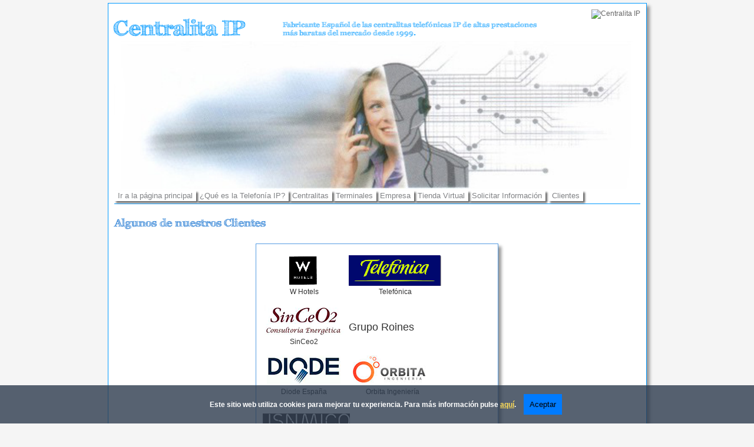

--- FILE ---
content_type: text/html; charset=UTF-8
request_url: https://centralitaip.es/clientes.php
body_size: 3969
content:
<!DOCTYPE html>
<html lang="es">
<head>
    <title>Centralita IP | Algunos de nuestros Clientes</title>
    <meta http-equiv="Content-Type" content="text/html; charset=utf-8" />
	<meta http-equiv="content-language" content="ES" />
    <meta name="description" content="Algunos de nuestros Clientes. W Hotels, Telefónica, SinCeO2, Diode España, RDK ..." />
    <meta name="keywords" content="Centralita IP, telefonia IP, centralitas IP, Terminales IP, centralita telefonica, baratas, Madrid, inalambrica, PBX"/> 
    <link rel="canonical" href="https://centralitaip.es/clientes.php" />
 	<!-- Global site tag (gtag.js) - Google Analytics -->
		<!-- END Global site tag (gtag.js) - Google Analytics -->
    <meta name="abstract" content="Centralita IP IND-IP60120"/>
    <link rel="shortcut icon" href="https://www.centralitaip.es/images/favicon.ico"/>
    <link rel="apple-touch-icon" sizes="120x120" href="/images/comun/apple-touch-icon-120x120-precomposed.png" /> 
    <link rel="apple-touch-icon" sizes="152x152" href="/images/comun/apple-touch-icon-152x152-precomposed.png" />

    <link href="images/favicon.ico" rel="shortcut icon" type="image/x-icon" />
	<script type="application/ld+json">
		{
		  "@context": "https://schema.org",
		  "@type": "WebPage",
		  "name": "Clientes de Centralita IP",
		  "url": "https://centralitaip.es/clientes.php",
		  "description": "Condiciones generales de venta de Centralita IP. La entrega de la mercancía se efectuará en las instalaciones que el comprador disponga a tal efecto y que haya comunicado previamente.",
		  "publisher": {
			"@type": "Organization",
			"name": "Centralita IP",
			"url": "https://centralitaip.es",
			"logo": {
			  "@type": "ImageObject",
			  "url": "https://centralitaip.es/images/favicon.ico"
			}
		  }
		}
	</script>
	<script type="application/ld+json">
		{
		  "@context": "https://schema.org",
		  "@type": "BreadcrumbList",
		  "itemListElement": [
			{
			  "@type": "ListItem",
			  "position": 1,
			  "name": "Inicio",
			  "item": "https://centralitaip.es/"
			},
			{
			  "@type": "ListItem",
			  "position": 2,
			  "name": "Clientes de Centralita IP",
			  "item": "https://centralitaip.es/clientes.php"
			}
		  ]
		}
	</script>
		      
            <link href="css/principal.css" rel="stylesheet" type="text/css" />
    <!------------------------------------------------------------------------------------------------------------------------------------------------------ FIN -->   
     
</head>
<body>
	<div id="header">
		
<header>
	
	
	
	
    <style>
        #cookie-banner {
            position: fixed;
            bottom: 0;
            left: 0;
            width: 100%;
            background-color: rgba(46,59,78,0.8);
            color: white;
            padding: 15px;
            text-align: center;
        }
        #cookie-banner button {
            background-color: #007bff;
            border: none;
            padding: 10px;
            margin-left: 10px;
            cursor: pointer;
        }
		.cookie-banner a {
    		color: #ffdd57;
    		text-decoration: underline;
		}
	</style>
	

	
	
	
	
	
    <div style=" float:left; margin-top:10px ">
        <h1 style="font-family:fff_tusjbold;font-size:36px; color: #09F; margin-top:0px">Centralita IP</h1>
    </div>
    <div style="float:left; margin-top:19px; margin-left:50px;font-family:fff_tusjbold;color: #09F ">
        <p>Fabricante Espa&ntilde;ol de las centralitas telef&oacute;nicas IP de altas prestaciones</p>
        <p>m&aacute;s baratas del mercado desde 1999.</p>
    </div>
    <figure style="float:right" ><img name="Centralita IP" id="foto" src="images/comun/favicon.ico" alt="Centralita IP" /></figure>
    <figure ><img id="foto" src="images/comun/centralita_ip.jpg" alt="Centralita IP" width="892" height="251" /></figure>
	<nav class="navi1">
    <ul>
        <li><a href="index.html">Ir a la p&aacute;gina principal</a></li>
        <li><a href="Telefonia_IP.php">¿Qué es la Telefonía IP?</a></li>
        <li><a href="Centralitas_IP.php">Centralitas</a></li>
        <li><a href="Terminales.php">Terminales</a></li>
        <li><a href="Empresa.php">Empresa</a></li>
        <li><a href="https://www.centralitaip.es/Tienda_Virtual_Centralitas_IP.php">Tienda Virtual</a></li>
        <li><a href="https://www.centralitaip.es/SInfomacion.php">Solicitar Informaci&oacute;n</a></li>
        <li style="margin-left:5px"><a href="https://www.centralitaip.es/clientes.php">Clientes</a></li>
    </ul>
</nav>
<hr style="border:none; border-top:1px #09F solid; height: 1px;" >

</header>

 
        <article id="contenido">
            <h1>Algunos de nuestros Clientes</h1>
            <p>&nbsp;</p>
  
                	<section class="redondeado" style="width:400px; margin:0 auto; box-shadow: 5px 5px 5px #999;">
						<table><tr><td>
                                    <div><div style="margin-top:1em"><img src="images/Clientes/W_Hotels.png"></div>
                                    <div align="center" style="font-size: 12px; color: #333333; ">W Hotels </div>
                                </td><td>
                                    <div style="text-align:center;margin-top:1em"><img src="images/Clientes/Telefonica.png"></div>
                                    <div align="center" style="font-size: 12px; color: #333333;">Telef&oacute;nica</div>
                                </td></tr></table>
                       <table><tr><td>
                                    <div style="text-align:center;margin-top:1em"><img src="images/Clientes/SinCeO2.png"></div>
                                    <div align="center" style="font-size: 12px; color: #333333;">SinCeo2</div>
                                </td><td>
					  				<div align="center" style="font-size: 18px; color: #333333; margin-top:1em">Grupo Roines </div>
                                </td></tr></table>
						<table><tr><td>
                                    <div style="text-align:center;margin-top:1em"><img src="images/Clientes/Diode.png"></div>
                                    <div align="center" style="font-size: 12px; color: #333333;">Diode Espa&ntilde;a </div>
                                </td><td>
                                    <div style="text-align:center;margin-top:1em"><img src="images/Clientes/Orbia_Ingenieria.png"></div>
                                    <div align="center" style="font-size: 12px; color: #333333;">Orbita Ingenier&iacute;a</div>
                                </td></tr></table>
						<table><tr><td>
                                    <div style="text-align:center;margin-top:1em"><img src="images/Clientes/J_Caminante.png"></div>
                                    <div align="center" style="font-size: 12px; color: #333333; ">Fundaci&oacute;n Jesus Caminante</div>
                                </td><td>
                                    <div align="center" style="font-size: 18px; color: #333333; margin-top:1em">ZoneLan PC</div>
                                </td></tr></table>
						<table><tr><td>
                                    <div style="text-align:center;margin-top:1em"><img src="images/Clientes/Soft-futur.png"></div>
                                    <div align="center" style="font-size: 12px; color: #333333;">Soft-Futur</div>
                                </td><td>
                                    <div style="text-align:center;margin-top:1em"><img src="images/Clientes/A-Viana.png"></div>
                                    <div align="center" style="font-size: 12px; color: #333333;">Asociación Culturar Viana</div>
                                </td></tr></table>
						<table><tr><td>
                                    <div style="text-align:center;margin-top:1em"><img src="images/Clientes/Ineleksys.png"></div>
                                    <div align="center" style="font-size: 12px; color: #333333;">IntelekSYS</div>
                                </td><td>
                                    <div style="text-align:center;margin-top:1em"><img src="images/Clientes/Pilar-Prieto.png"></div>
                                    <div align="center" style="font-size: 12px; color: #333333;">Grupo Pilar Prieto</div>
                        </td></tr></table>
                        <table><tr><td>
                                    <div style="text-align:center;margin-top:1em"><img src="images/Clientes/RKD.png"></div>
                        			<div align="center" style="font-size: 12px; color: #333333; ">RKD Sistemas de riego</div>
                                </td><td>
                                    <div style="text-align:center;margin-top:1em"><img src="images/Clientes/3Bymesa.jpg" width="140" height="54"></div>
                                    <div align="center" style="font-size: 12px; color: #333333;">3Bymesa</div>
                        </td></tr></table>
                        
                        
                        
                        
                        <p>&nbsp;</p>
					</section>
  
                	<section class="redondeado" style="width:400px; margin:0 auto; box-shadow: 5px 5px 5px #999; margin-top:6px;">
     
					  	<div align="center" style="margin-top:1em"><span style="font-size: 16px; color: #333333">Iberauto</span></div>
					  	<div align="center" style="margin-top:1em"><span style="font-size: 16px; color: #333333">Alliaz Seguros</span></div>
					  	<div align="center" style="margin-top:1em"><span style="font-size: 16px; color: #333333">Bo Concept Espa&ntilde;a</span></div>
					  	<div align="center" style="margin-top:1em"><span style="font-size: 16px; color: #333333">InterPhoto</span></div>
                        <p>&nbsp;</p>
                   </section>
                   <p>&nbsp;</p> 
		</article>
		<footer>
	<p>&nbsp;</p>
	<hr style="border:none; border-top:1px #09F solid; height: 1px;" >
	<nav class="navi2">
		<ul style="margin-left:35px"> 
			<li> <a href="ReducciondeCostes.php">Ahorrar en telefon&iacute;a</a> </li>
			<li> <a href="OficinaInalambrica.php" title="Telefonía Inal&aacute;mbrica">Telefon&iacute;a Inal&aacute;mbrica</a></li>
			<li> <a href="Provhomologados.php" title="Proveedores">Prov. Homologados</a> </li>
			<li> <a href="historiadelatelefonia.php" title="Historia de la telefonía">Historia de la telefon&iacute;a</a> </li>
			<li> <a href="Crecimiento_ip.php" title="Futuro de la telefonía IP">Presente y futuro de la telefon&iacute;a IP</a></li>
			<li> <a href="Comunicaciones_Unificadas.php" title="Comunicaciones Unificadas">Comunicaciones Unificadas</a> </li>
		</ul>
	</nav>
	<nav class="navi2">
		<ul style="margin-left:80px">  
			<li> <a href="porque_centralita_ip.php">¿Por qué una Centralita IP?</a> </li>
			<li> <a href="Glosario.php" title="Glosario de terminos">(Glosario)</a> </li>
			<li> <a href="Mantenimiento.php">Contratos de Mantenimiento</a> </li>
			<li> <a href="Garantia.php" title="Garantia">Condiciones de Garant&iacute;a</a> </li>
			<li> <a href="CGV.php">Condiciones Generales de Venta</a> </li>
		</ul>
	</nav>
	<br clear="all">
	<div style="width:100%; text-align:center;">
		<div style="width:893px;margin:0 auto;">
			<p style="text-align:center;font-size:10px; " >
				<strong itemprop="name">Centralita IP</strong> - Dpto. Comunicaciones y telefon&iacute;a de la empresa 
				Tecnologia Profesional Hermon SL -
				<span itemprop="address" itemscope itemtype="http://schema.org/PostalAddress"><span itemprop="streetAddress"> Marqu&eacute;s de Santillana, 24. </span>  
				<span itemprop="addressLocality"> 28770, Colmenar Viejo</span>, <strong> <span itemprop="addressRegion">Madrid</span></strong> <br /> Tel&eacute;fono: 
				<span itemprop="telephone"></span> - <span>639 817681</span>
			</p>
		</div>
	</div>
	<div style="width:100%; text-align:center; margin-top:2em">
		<div id="referenciamiento" style="margin:0 auto">
			<p style="text-align:center"> <strong>Centralita IP </strong> fue creada en el a&ntilde;o 1999 como departamento de comunicaciones de la empresa Instalaciones Nueva 
			dimensi&oacute;n, dedicado espec&iacute;ficamente a la venta y alquiler de <strong>centralitas ip</strong> y equipos de <strong>telefon&iacute;a IP</strong>. 
			<br /><br />
			Desde entonces, continuamos d&iacute;a a d&iacute;a desarrollando m&oacute;dulos, aumentando las funcionalidades, la seguridad y estabilidad de nuestras centralitas 
			IP convirti&eacute;ndolas con el tiempo en potentes sistemas de <strong>comunicaciones unificadas</strong>. </p>
		</div>
	</div>
	<div style="width:200px;margin-left:380px;margin-top:2em">
		<p style="color: #569DE4; font-size:12px; text-align:left "><b>Siguenos en 

		   <a target="_blank" href="https://www.facebook.com/CentralitasIPIND"><img border="0" style="height:30px; width:30px; margin-top:1px" src="images/facebook.gif" 
																					width="40" height="40"/></a></p>
	</div>
	
	
	
	
    <div id="cookie-banner" class="cookie-banner">
        Este sitio web utiliza cookies para mejorar tu experiencia. Para m&aacute;s informaci&oacute;n pulse <a href="aviso_legal.php">aqu&iacute;</a>.
        <button onclick="acceptCookies()">Aceptar</button>
    </div>	
	
	
	
	
</footer> 



    <script>
        function acceptCookies() {
            document.getElementById('cookie-banner').style.display = 'none';
            localStorage.setItem('cookiesAccepted', 'true');
        }

        if (localStorage.getItem('cookiesAccepted') === 'true') {
            document.getElementById('cookie-banner').style.display = 'none';
        }
    </script>

    </div>
</body>
</html>

--- FILE ---
content_type: text/css
request_url: https://centralitaip.es/css/principal.css
body_size: 5695
content:
@charset "utf-8";
/* CSS Document */

* {
	margin:0px;
	padding:0px;
	list-style: none;
	img:opacidad: 1;
}

html {
	 margin:0;
	 padding:0;
}

body {
	margin:0;
	padding:0;
	font-family:Verdana, Arial, Helvetica, sans-serif;
	font-size:12px;
	background-color:#F5F5F5;
	color:#666;
}
p{
	margin:0;
	padding:0;
	text-indent:15px;	
}
form, input, div, dl, dt, dd, ul, ol, li, blockquote, fieldset, th, td {
	margin:0;
	padding:0;
}

.imagen {
	text-align:center;
	color: #06F;
}
.imagen a {
	text-decoration:none;
	color: #06F;
}

select {
	color:#000;
	background-color:#fff;
}

@font-face {
    font-family: 'fff_tusjbold';
    src: url('../Fuentes/fff_tusj-webfont.eot');
    src: url('../Fuentes/fff_tusj-webfont.eot?#iefix') format('embedded-opentype'),
         url('../Fuentes/fff_tusj-webfont.woff2') format('woff2'),
         url('../Fuentes/fff_tusj-webfont.woff') format('woff'),
         url('../Fuentes/fff_tusj-webfont.ttf') format('truetype'),
         url('../Fuentes/fff_tusj-webfont.svg#fff_tusjbold') format('svg');
    font-weight: normal;
    font-style: normal;
}

#header{
	margin:5px auto;
	padding:0;
	width:893px;
	padding:10px 10px 10px 10px;
	margin-bottom:2em;
	box-shadow: 5px 5px 5px #999;
	background-color:#FFF;
	border-style:solid;
	border-color:#09F;
	border-width:thin;
}
#contenido p {
	margin:0 0 10px 0;
	padding:0;
}  

#contenido ul{
	margin:0 0 10px 0;
	padding:0;
	}

#contenido li{
	margin:0 0 4px 0;
	padding:0 0 0 12px;
	background-image:url(../images/comun/bullet_flecha.gif);
	background-position:left 5px;
	background-repeat:no-repeat;
	list-style:none;
	font-size:11px;
	color: #5781AE;
	}

#contenido a:link{
	text-decoration:none;
	color:#06C;
}
#contenido a:hover{
	text-decoration:none;
	color:#06C;
}
#contenido a:visited{
	text-decoration:none;
	color:#06C;
}



h1 {
	font-family:fff_tusjbold;
	color: #06C;
	font-size: 18px;
	margin-top:20px;
}
.titulo{
	font-family:fff_tusjbold;
	color: #06C;
	font-size: 20px;
	margin-top:20px;
}
h2 {
	font-family:fff_tusjbold;
	color: #06C;
	font-size: 20px;
	margin-top:20px;
}
.navi1{
	margin-bottom:0px; 
	/*background-color:#f1f1f1;*/ 
	height:22px; 
	font:12px/18px Arial,Helvetica,Sans-serif;
	
}
.navi1 li{
	color:#808285; 
	font-size:13px; 
	padding:0px 6px 0px 6px;
	float: left;
	list-style-type: none;
	display: block;
	cursor:pointer;
	background-image:none;
	box-shadow: #666 3px 3px 3px;
}
.navi1 li a, a:link, a:visited {
    text-decoration: none;
    color: #808285;
}
.navi1 li:hover{
	box-shadow: #09F 3px 3px 3px;
}
.navi1 li a:hover{
    text-decoration: none;
	 color: #09F;
	
}

.navi2{
	margin-bottom:0px; 
	/*background-color:#f1f1f1;*/ 
	height:22px; 
	font:12px/18px Arial,Helvetica,Sans-serif;
	
}
.navi2 li{
	color:#808285; 
	font-size:11px; 
	padding:0px 5px 0px 5px;
	float: left;
	list-style-type: none;
	display: block;
	cursor:pointer;
	background-image:none;
	box-shadow: #666 3px 3px 3px;
}
.navi2 li a, a:link, a:visited {
    text-decoration: none;
    color: #808285;
}
.navi2 li:hover{
	box-shadow: #09F 3px 3px 3px;
}
.navi2 li a:hover{
    text-decoration: none;
	 color: #09F;
	
}
 /*------------------------------------------------------*
  *--------    CSS DIV CENTRALITAS  INICIO              ----*
  *------------------------------------------------------*/
.centralita{
	display:inline-block; 
	width:29%; 
	height:320px; 
	float:left; 
	border-width:thin; 
	border-color: #569DE4; 
	border-style:solid; 
	padding:5px 10px 10px 10px;
    margin-left:10px; 
	background-repeat:repeat-x; 
}

 /*------------------------------------------------------*
  *--------    CSS CARRUSEL  INICIO              ----*
  *------------------------------------------------------*/
#carrusel{
	float:left; 
	width:885px; 
	overflow:hidden; 
	height:260px; 
	position:relative; 
	margin-top:20px;
	margin-bottom:20px; 
}
#carrusel .izquierda_flecha{
	position:absolute; 
	left:10px; 
	z-index:1; 
	top:50%; 
	margin-top:-9px;
}
#carrusel .derecha_flecha{
	position:absolute; 
	right:10px; 
	z-index:1; 
	top:50%; 
	margin-top:-9px;
}
.carrusel{
	width:6000px;
	left:0px; 
	position:absolute; 
	z-index:0;
}
.carrusel>div{
    float: left;
    height: 203px;
    margin-right: 5px;
    width: 195px;
    text-align:center;
}
.carrusel .img_carrusel{
	cursor:pointer;
}

#content {
    float:left;
    width:600px;
    margin-bottom:40px;
    margin:0px auto;
}

.product {
    border:  #569DE4 1px solid; 
	padding:0px 10px 10px 10px;
}
/*------------------------------------------------------*/



#principal{
	display:inline-block;
	margin-top:8px;
	overflow-x:hidden;
	overflow-y:auto;
	vertical-align:top;
	width:55%;
}
#secundario{
	display:inline-block;
	margin-top:8px;
	vertical-align:top; 
	width:375px;
}

#ofertas{
	height:458px;
	max-height:458px; 
	margin-left:5px
}
.redondeado {
	border:1px solid ;
	color: #569DE4;
	text-align:center;
	padding:5px 5px 5px 5px;
}

 /*------------------------------------------------------*
  *--------    CSS REFERENCIAMIENTO  INICIO              ----*
  *------------------------------------------------------*/

#referenciamiento {
	font-size:9px;
	text-align:center;
	color:#B2B2B2;
	margin:0 auto;
	width:450px;
}
#referenciamiento p {
	color:#999999;
	font-size:9px;
	padding:0 0 2px 0;
}
#referenciamiento a {
	color:#999999;
	text-decoration:none;
}

#referenciamiento a:hover {
	color:#333333;
	text-decoration:underline;
}

#referenciamiento a img {
	border:none;
	padding:3px;
}

